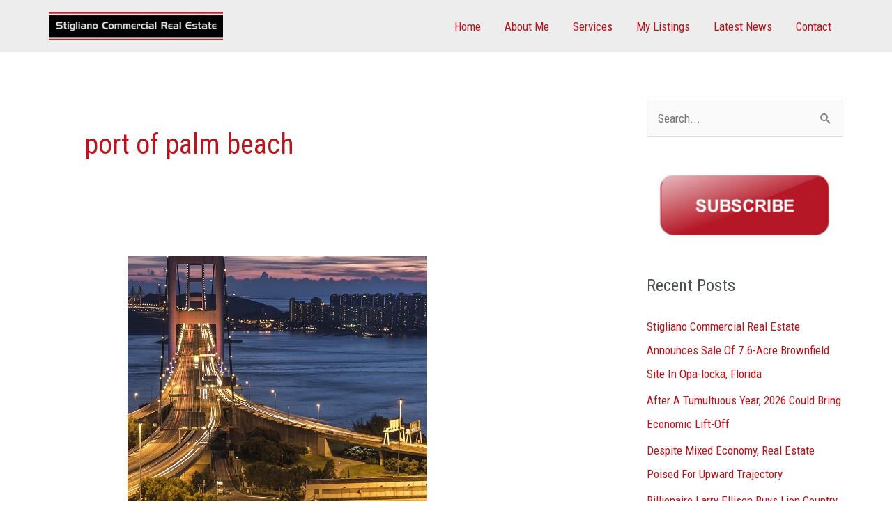

--- FILE ---
content_type: text/css
request_url: https://reeseonrealestate.com/wp-content/uploads/elementor/css/post-354.css?ver=1768331443
body_size: 579
content:
.elementor-354 .elementor-element.elementor-element-b0886e8:not(.elementor-motion-effects-element-type-background), .elementor-354 .elementor-element.elementor-element-b0886e8 > .elementor-motion-effects-container > .elementor-motion-effects-layer{background-color:transparent;background-image:linear-gradient(180deg, var( --e-global-color-astglobalcolor5 ) 20%, var( --e-global-color-astglobalcolor4 ) 20%);}.elementor-354 .elementor-element.elementor-element-b0886e8 > .elementor-background-overlay{background-color:transparent;background-image:linear-gradient(90deg, var( --e-global-color-astglobalcolor1 ) 50%, #FFFFFF00 50%);opacity:1;transition:background 0.3s, border-radius 0.3s, opacity 0.3s;}.elementor-354 .elementor-element.elementor-element-b0886e8{transition:background 0.3s, border 0.3s, border-radius 0.3s, box-shadow 0.3s;}.elementor-354 .elementor-element.elementor-element-8669d80:not(.elementor-motion-effects-element-type-background) > .elementor-widget-wrap, .elementor-354 .elementor-element.elementor-element-8669d80 > .elementor-widget-wrap > .elementor-motion-effects-container > .elementor-motion-effects-layer{background-color:var( --e-global-color-astglobalcolor1 );}.elementor-354 .elementor-element.elementor-element-8669d80 > .elementor-element-populated{transition:background 0.3s, border 0.3s, border-radius 0.3s, box-shadow 0.3s;}.elementor-354 .elementor-element.elementor-element-8669d80 > .elementor-element-populated > .elementor-background-overlay{transition:background 0.3s, border-radius 0.3s, opacity 0.3s;}.elementor-354 .elementor-element.elementor-element-f23b96e{--spacer-size:15px;}.elementor-354 .elementor-element.elementor-element-50c8c4f{text-align:center;}.elementor-354 .elementor-element.elementor-element-50c8c4f img{width:337px;}.elementor-354 .elementor-element.elementor-element-02f1bc8{text-align:center;}.elementor-354 .elementor-element.elementor-element-02f1bc8 .elementor-heading-title{color:#222222;}.elementor-354 .elementor-element.elementor-element-726514b{--grid-template-columns:repeat(3, auto);--icon-size:20px;--grid-column-gap:5px;--grid-row-gap:10px;}.elementor-354 .elementor-element.elementor-element-726514b .elementor-widget-container{text-align:center;}.elementor-354 .elementor-element.elementor-element-726514b .elementor-social-icon{background-color:#E4F7FC00;border-style:solid;border-width:1px 1px 1px 1px;border-color:var( --e-global-color-astglobalcolor4 );}.elementor-354 .elementor-element.elementor-element-726514b .elementor-social-icon i{color:var( --e-global-color-astglobalcolor4 );}.elementor-354 .elementor-element.elementor-element-726514b .elementor-social-icon svg{fill:var( --e-global-color-astglobalcolor4 );}.elementor-354 .elementor-element.elementor-element-726514b .elementor-social-icon:hover{background-color:#02176D00;border-color:var( --e-global-color-astglobalcolor5 );}.elementor-354 .elementor-element.elementor-element-726514b .elementor-social-icon:hover i{color:var( --e-global-color-astglobalcolor5 );}.elementor-354 .elementor-element.elementor-element-726514b .elementor-social-icon:hover svg{fill:var( --e-global-color-astglobalcolor5 );}.elementor-354 .elementor-element.elementor-element-f1f91c4{--spacer-size:15px;}@media(max-width:1024px){.elementor-354 .elementor-element.elementor-element-b0886e8{padding:0px 25px 0px 25px;}.elementor-354 .elementor-element.elementor-element-726514b{--icon-size:20px;--grid-column-gap:15px;}}@media(max-width:767px){.elementor-354 .elementor-element.elementor-element-50c8c4f img{width:90%;}.elementor-354 .elementor-element.elementor-element-726514b{--icon-size:15px;--grid-column-gap:15px;--grid-row-gap:5px;}}